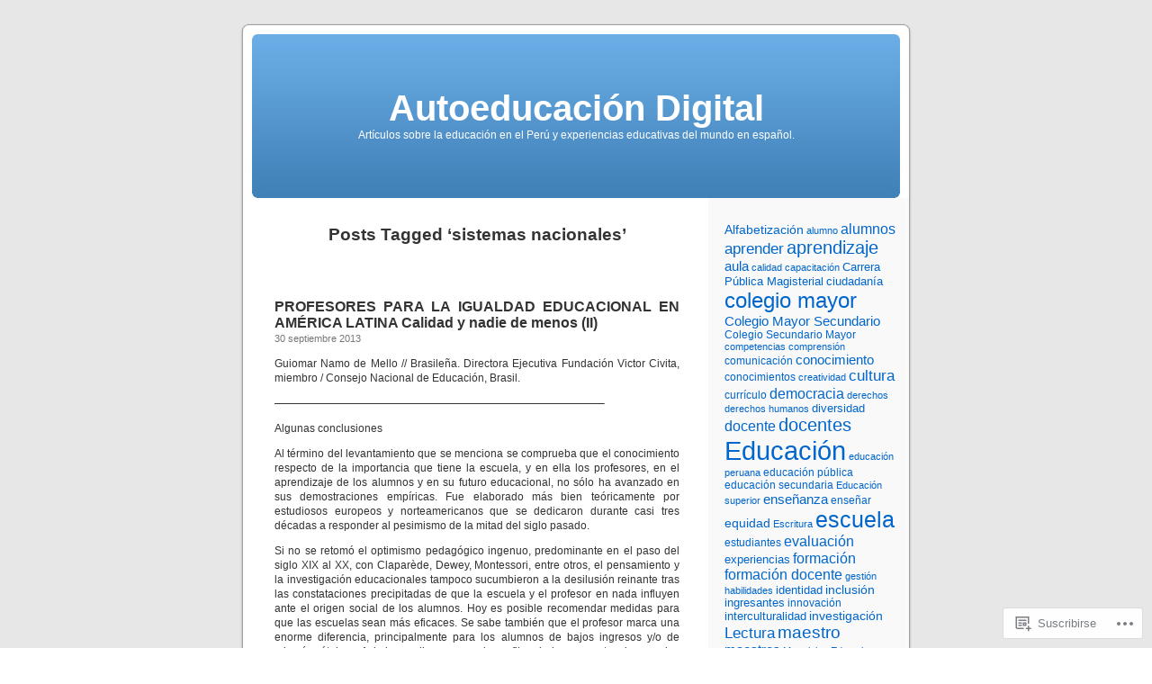

--- FILE ---
content_type: text/html; charset=UTF-8
request_url: https://saravia.wordpress.com/tag/sistemas-nacionales/
body_size: 21286
content:
<!DOCTYPE html PUBLIC "-//W3C//DTD XHTML 1.0 Transitional//EN" "http://www.w3.org/TR/xhtml1/DTD/xhtml1-transitional.dtd">
<html xmlns="http://www.w3.org/1999/xhtml" lang="es">

<head profile="http://gmpg.org/xfn/11">
<meta http-equiv="Content-Type" content="text/html; charset=UTF-8" />
<title>sistemas nacionales | Autoeducación Digital</title>
<link rel="pingback" href="https://saravia.wordpress.com/xmlrpc.php" />
<meta name='robots' content='max-image-preview:large' />
<link rel='dns-prefetch' href='//s0.wp.com' />
<link rel="alternate" type="application/rss+xml" title="Autoeducación Digital &raquo; Feed" href="https://saravia.wordpress.com/feed/" />
<link rel="alternate" type="application/rss+xml" title="Autoeducación Digital &raquo; Feed de los comentarios" href="https://saravia.wordpress.com/comments/feed/" />
<link rel="alternate" type="application/rss+xml" title="Autoeducación Digital &raquo; Etiqueta sistemas nacionales del feed" href="https://saravia.wordpress.com/tag/sistemas-nacionales/feed/" />
	<script type="text/javascript">
		/* <![CDATA[ */
		function addLoadEvent(func) {
			var oldonload = window.onload;
			if (typeof window.onload != 'function') {
				window.onload = func;
			} else {
				window.onload = function () {
					oldonload();
					func();
				}
			}
		}
		/* ]]> */
	</script>
	<style id='wp-emoji-styles-inline-css'>

	img.wp-smiley, img.emoji {
		display: inline !important;
		border: none !important;
		box-shadow: none !important;
		height: 1em !important;
		width: 1em !important;
		margin: 0 0.07em !important;
		vertical-align: -0.1em !important;
		background: none !important;
		padding: 0 !important;
	}
/*# sourceURL=wp-emoji-styles-inline-css */
</style>
<link crossorigin='anonymous' rel='stylesheet' id='all-css-2-1' href='/wp-content/plugins/gutenberg-core/v22.2.0/build/styles/block-library/style.css?m=1764855221i&cssminify=yes' type='text/css' media='all' />
<style id='wp-block-library-inline-css'>
.has-text-align-justify {
	text-align:justify;
}
.has-text-align-justify{text-align:justify;}

/*# sourceURL=wp-block-library-inline-css */
</style><style id='global-styles-inline-css'>
:root{--wp--preset--aspect-ratio--square: 1;--wp--preset--aspect-ratio--4-3: 4/3;--wp--preset--aspect-ratio--3-4: 3/4;--wp--preset--aspect-ratio--3-2: 3/2;--wp--preset--aspect-ratio--2-3: 2/3;--wp--preset--aspect-ratio--16-9: 16/9;--wp--preset--aspect-ratio--9-16: 9/16;--wp--preset--color--black: #000000;--wp--preset--color--cyan-bluish-gray: #abb8c3;--wp--preset--color--white: #ffffff;--wp--preset--color--pale-pink: #f78da7;--wp--preset--color--vivid-red: #cf2e2e;--wp--preset--color--luminous-vivid-orange: #ff6900;--wp--preset--color--luminous-vivid-amber: #fcb900;--wp--preset--color--light-green-cyan: #7bdcb5;--wp--preset--color--vivid-green-cyan: #00d084;--wp--preset--color--pale-cyan-blue: #8ed1fc;--wp--preset--color--vivid-cyan-blue: #0693e3;--wp--preset--color--vivid-purple: #9b51e0;--wp--preset--gradient--vivid-cyan-blue-to-vivid-purple: linear-gradient(135deg,rgb(6,147,227) 0%,rgb(155,81,224) 100%);--wp--preset--gradient--light-green-cyan-to-vivid-green-cyan: linear-gradient(135deg,rgb(122,220,180) 0%,rgb(0,208,130) 100%);--wp--preset--gradient--luminous-vivid-amber-to-luminous-vivid-orange: linear-gradient(135deg,rgb(252,185,0) 0%,rgb(255,105,0) 100%);--wp--preset--gradient--luminous-vivid-orange-to-vivid-red: linear-gradient(135deg,rgb(255,105,0) 0%,rgb(207,46,46) 100%);--wp--preset--gradient--very-light-gray-to-cyan-bluish-gray: linear-gradient(135deg,rgb(238,238,238) 0%,rgb(169,184,195) 100%);--wp--preset--gradient--cool-to-warm-spectrum: linear-gradient(135deg,rgb(74,234,220) 0%,rgb(151,120,209) 20%,rgb(207,42,186) 40%,rgb(238,44,130) 60%,rgb(251,105,98) 80%,rgb(254,248,76) 100%);--wp--preset--gradient--blush-light-purple: linear-gradient(135deg,rgb(255,206,236) 0%,rgb(152,150,240) 100%);--wp--preset--gradient--blush-bordeaux: linear-gradient(135deg,rgb(254,205,165) 0%,rgb(254,45,45) 50%,rgb(107,0,62) 100%);--wp--preset--gradient--luminous-dusk: linear-gradient(135deg,rgb(255,203,112) 0%,rgb(199,81,192) 50%,rgb(65,88,208) 100%);--wp--preset--gradient--pale-ocean: linear-gradient(135deg,rgb(255,245,203) 0%,rgb(182,227,212) 50%,rgb(51,167,181) 100%);--wp--preset--gradient--electric-grass: linear-gradient(135deg,rgb(202,248,128) 0%,rgb(113,206,126) 100%);--wp--preset--gradient--midnight: linear-gradient(135deg,rgb(2,3,129) 0%,rgb(40,116,252) 100%);--wp--preset--font-size--small: 13px;--wp--preset--font-size--medium: 20px;--wp--preset--font-size--large: 36px;--wp--preset--font-size--x-large: 42px;--wp--preset--font-family--albert-sans: 'Albert Sans', sans-serif;--wp--preset--font-family--alegreya: Alegreya, serif;--wp--preset--font-family--arvo: Arvo, serif;--wp--preset--font-family--bodoni-moda: 'Bodoni Moda', serif;--wp--preset--font-family--bricolage-grotesque: 'Bricolage Grotesque', sans-serif;--wp--preset--font-family--cabin: Cabin, sans-serif;--wp--preset--font-family--chivo: Chivo, sans-serif;--wp--preset--font-family--commissioner: Commissioner, sans-serif;--wp--preset--font-family--cormorant: Cormorant, serif;--wp--preset--font-family--courier-prime: 'Courier Prime', monospace;--wp--preset--font-family--crimson-pro: 'Crimson Pro', serif;--wp--preset--font-family--dm-mono: 'DM Mono', monospace;--wp--preset--font-family--dm-sans: 'DM Sans', sans-serif;--wp--preset--font-family--dm-serif-display: 'DM Serif Display', serif;--wp--preset--font-family--domine: Domine, serif;--wp--preset--font-family--eb-garamond: 'EB Garamond', serif;--wp--preset--font-family--epilogue: Epilogue, sans-serif;--wp--preset--font-family--fahkwang: Fahkwang, sans-serif;--wp--preset--font-family--figtree: Figtree, sans-serif;--wp--preset--font-family--fira-sans: 'Fira Sans', sans-serif;--wp--preset--font-family--fjalla-one: 'Fjalla One', sans-serif;--wp--preset--font-family--fraunces: Fraunces, serif;--wp--preset--font-family--gabarito: Gabarito, system-ui;--wp--preset--font-family--ibm-plex-mono: 'IBM Plex Mono', monospace;--wp--preset--font-family--ibm-plex-sans: 'IBM Plex Sans', sans-serif;--wp--preset--font-family--ibarra-real-nova: 'Ibarra Real Nova', serif;--wp--preset--font-family--instrument-serif: 'Instrument Serif', serif;--wp--preset--font-family--inter: Inter, sans-serif;--wp--preset--font-family--josefin-sans: 'Josefin Sans', sans-serif;--wp--preset--font-family--jost: Jost, sans-serif;--wp--preset--font-family--libre-baskerville: 'Libre Baskerville', serif;--wp--preset--font-family--libre-franklin: 'Libre Franklin', sans-serif;--wp--preset--font-family--literata: Literata, serif;--wp--preset--font-family--lora: Lora, serif;--wp--preset--font-family--merriweather: Merriweather, serif;--wp--preset--font-family--montserrat: Montserrat, sans-serif;--wp--preset--font-family--newsreader: Newsreader, serif;--wp--preset--font-family--noto-sans-mono: 'Noto Sans Mono', sans-serif;--wp--preset--font-family--nunito: Nunito, sans-serif;--wp--preset--font-family--open-sans: 'Open Sans', sans-serif;--wp--preset--font-family--overpass: Overpass, sans-serif;--wp--preset--font-family--pt-serif: 'PT Serif', serif;--wp--preset--font-family--petrona: Petrona, serif;--wp--preset--font-family--piazzolla: Piazzolla, serif;--wp--preset--font-family--playfair-display: 'Playfair Display', serif;--wp--preset--font-family--plus-jakarta-sans: 'Plus Jakarta Sans', sans-serif;--wp--preset--font-family--poppins: Poppins, sans-serif;--wp--preset--font-family--raleway: Raleway, sans-serif;--wp--preset--font-family--roboto: Roboto, sans-serif;--wp--preset--font-family--roboto-slab: 'Roboto Slab', serif;--wp--preset--font-family--rubik: Rubik, sans-serif;--wp--preset--font-family--rufina: Rufina, serif;--wp--preset--font-family--sora: Sora, sans-serif;--wp--preset--font-family--source-sans-3: 'Source Sans 3', sans-serif;--wp--preset--font-family--source-serif-4: 'Source Serif 4', serif;--wp--preset--font-family--space-mono: 'Space Mono', monospace;--wp--preset--font-family--syne: Syne, sans-serif;--wp--preset--font-family--texturina: Texturina, serif;--wp--preset--font-family--urbanist: Urbanist, sans-serif;--wp--preset--font-family--work-sans: 'Work Sans', sans-serif;--wp--preset--spacing--20: 0.44rem;--wp--preset--spacing--30: 0.67rem;--wp--preset--spacing--40: 1rem;--wp--preset--spacing--50: 1.5rem;--wp--preset--spacing--60: 2.25rem;--wp--preset--spacing--70: 3.38rem;--wp--preset--spacing--80: 5.06rem;--wp--preset--shadow--natural: 6px 6px 9px rgba(0, 0, 0, 0.2);--wp--preset--shadow--deep: 12px 12px 50px rgba(0, 0, 0, 0.4);--wp--preset--shadow--sharp: 6px 6px 0px rgba(0, 0, 0, 0.2);--wp--preset--shadow--outlined: 6px 6px 0px -3px rgb(255, 255, 255), 6px 6px rgb(0, 0, 0);--wp--preset--shadow--crisp: 6px 6px 0px rgb(0, 0, 0);}:where(.is-layout-flex){gap: 0.5em;}:where(.is-layout-grid){gap: 0.5em;}body .is-layout-flex{display: flex;}.is-layout-flex{flex-wrap: wrap;align-items: center;}.is-layout-flex > :is(*, div){margin: 0;}body .is-layout-grid{display: grid;}.is-layout-grid > :is(*, div){margin: 0;}:where(.wp-block-columns.is-layout-flex){gap: 2em;}:where(.wp-block-columns.is-layout-grid){gap: 2em;}:where(.wp-block-post-template.is-layout-flex){gap: 1.25em;}:where(.wp-block-post-template.is-layout-grid){gap: 1.25em;}.has-black-color{color: var(--wp--preset--color--black) !important;}.has-cyan-bluish-gray-color{color: var(--wp--preset--color--cyan-bluish-gray) !important;}.has-white-color{color: var(--wp--preset--color--white) !important;}.has-pale-pink-color{color: var(--wp--preset--color--pale-pink) !important;}.has-vivid-red-color{color: var(--wp--preset--color--vivid-red) !important;}.has-luminous-vivid-orange-color{color: var(--wp--preset--color--luminous-vivid-orange) !important;}.has-luminous-vivid-amber-color{color: var(--wp--preset--color--luminous-vivid-amber) !important;}.has-light-green-cyan-color{color: var(--wp--preset--color--light-green-cyan) !important;}.has-vivid-green-cyan-color{color: var(--wp--preset--color--vivid-green-cyan) !important;}.has-pale-cyan-blue-color{color: var(--wp--preset--color--pale-cyan-blue) !important;}.has-vivid-cyan-blue-color{color: var(--wp--preset--color--vivid-cyan-blue) !important;}.has-vivid-purple-color{color: var(--wp--preset--color--vivid-purple) !important;}.has-black-background-color{background-color: var(--wp--preset--color--black) !important;}.has-cyan-bluish-gray-background-color{background-color: var(--wp--preset--color--cyan-bluish-gray) !important;}.has-white-background-color{background-color: var(--wp--preset--color--white) !important;}.has-pale-pink-background-color{background-color: var(--wp--preset--color--pale-pink) !important;}.has-vivid-red-background-color{background-color: var(--wp--preset--color--vivid-red) !important;}.has-luminous-vivid-orange-background-color{background-color: var(--wp--preset--color--luminous-vivid-orange) !important;}.has-luminous-vivid-amber-background-color{background-color: var(--wp--preset--color--luminous-vivid-amber) !important;}.has-light-green-cyan-background-color{background-color: var(--wp--preset--color--light-green-cyan) !important;}.has-vivid-green-cyan-background-color{background-color: var(--wp--preset--color--vivid-green-cyan) !important;}.has-pale-cyan-blue-background-color{background-color: var(--wp--preset--color--pale-cyan-blue) !important;}.has-vivid-cyan-blue-background-color{background-color: var(--wp--preset--color--vivid-cyan-blue) !important;}.has-vivid-purple-background-color{background-color: var(--wp--preset--color--vivid-purple) !important;}.has-black-border-color{border-color: var(--wp--preset--color--black) !important;}.has-cyan-bluish-gray-border-color{border-color: var(--wp--preset--color--cyan-bluish-gray) !important;}.has-white-border-color{border-color: var(--wp--preset--color--white) !important;}.has-pale-pink-border-color{border-color: var(--wp--preset--color--pale-pink) !important;}.has-vivid-red-border-color{border-color: var(--wp--preset--color--vivid-red) !important;}.has-luminous-vivid-orange-border-color{border-color: var(--wp--preset--color--luminous-vivid-orange) !important;}.has-luminous-vivid-amber-border-color{border-color: var(--wp--preset--color--luminous-vivid-amber) !important;}.has-light-green-cyan-border-color{border-color: var(--wp--preset--color--light-green-cyan) !important;}.has-vivid-green-cyan-border-color{border-color: var(--wp--preset--color--vivid-green-cyan) !important;}.has-pale-cyan-blue-border-color{border-color: var(--wp--preset--color--pale-cyan-blue) !important;}.has-vivid-cyan-blue-border-color{border-color: var(--wp--preset--color--vivid-cyan-blue) !important;}.has-vivid-purple-border-color{border-color: var(--wp--preset--color--vivid-purple) !important;}.has-vivid-cyan-blue-to-vivid-purple-gradient-background{background: var(--wp--preset--gradient--vivid-cyan-blue-to-vivid-purple) !important;}.has-light-green-cyan-to-vivid-green-cyan-gradient-background{background: var(--wp--preset--gradient--light-green-cyan-to-vivid-green-cyan) !important;}.has-luminous-vivid-amber-to-luminous-vivid-orange-gradient-background{background: var(--wp--preset--gradient--luminous-vivid-amber-to-luminous-vivid-orange) !important;}.has-luminous-vivid-orange-to-vivid-red-gradient-background{background: var(--wp--preset--gradient--luminous-vivid-orange-to-vivid-red) !important;}.has-very-light-gray-to-cyan-bluish-gray-gradient-background{background: var(--wp--preset--gradient--very-light-gray-to-cyan-bluish-gray) !important;}.has-cool-to-warm-spectrum-gradient-background{background: var(--wp--preset--gradient--cool-to-warm-spectrum) !important;}.has-blush-light-purple-gradient-background{background: var(--wp--preset--gradient--blush-light-purple) !important;}.has-blush-bordeaux-gradient-background{background: var(--wp--preset--gradient--blush-bordeaux) !important;}.has-luminous-dusk-gradient-background{background: var(--wp--preset--gradient--luminous-dusk) !important;}.has-pale-ocean-gradient-background{background: var(--wp--preset--gradient--pale-ocean) !important;}.has-electric-grass-gradient-background{background: var(--wp--preset--gradient--electric-grass) !important;}.has-midnight-gradient-background{background: var(--wp--preset--gradient--midnight) !important;}.has-small-font-size{font-size: var(--wp--preset--font-size--small) !important;}.has-medium-font-size{font-size: var(--wp--preset--font-size--medium) !important;}.has-large-font-size{font-size: var(--wp--preset--font-size--large) !important;}.has-x-large-font-size{font-size: var(--wp--preset--font-size--x-large) !important;}.has-albert-sans-font-family{font-family: var(--wp--preset--font-family--albert-sans) !important;}.has-alegreya-font-family{font-family: var(--wp--preset--font-family--alegreya) !important;}.has-arvo-font-family{font-family: var(--wp--preset--font-family--arvo) !important;}.has-bodoni-moda-font-family{font-family: var(--wp--preset--font-family--bodoni-moda) !important;}.has-bricolage-grotesque-font-family{font-family: var(--wp--preset--font-family--bricolage-grotesque) !important;}.has-cabin-font-family{font-family: var(--wp--preset--font-family--cabin) !important;}.has-chivo-font-family{font-family: var(--wp--preset--font-family--chivo) !important;}.has-commissioner-font-family{font-family: var(--wp--preset--font-family--commissioner) !important;}.has-cormorant-font-family{font-family: var(--wp--preset--font-family--cormorant) !important;}.has-courier-prime-font-family{font-family: var(--wp--preset--font-family--courier-prime) !important;}.has-crimson-pro-font-family{font-family: var(--wp--preset--font-family--crimson-pro) !important;}.has-dm-mono-font-family{font-family: var(--wp--preset--font-family--dm-mono) !important;}.has-dm-sans-font-family{font-family: var(--wp--preset--font-family--dm-sans) !important;}.has-dm-serif-display-font-family{font-family: var(--wp--preset--font-family--dm-serif-display) !important;}.has-domine-font-family{font-family: var(--wp--preset--font-family--domine) !important;}.has-eb-garamond-font-family{font-family: var(--wp--preset--font-family--eb-garamond) !important;}.has-epilogue-font-family{font-family: var(--wp--preset--font-family--epilogue) !important;}.has-fahkwang-font-family{font-family: var(--wp--preset--font-family--fahkwang) !important;}.has-figtree-font-family{font-family: var(--wp--preset--font-family--figtree) !important;}.has-fira-sans-font-family{font-family: var(--wp--preset--font-family--fira-sans) !important;}.has-fjalla-one-font-family{font-family: var(--wp--preset--font-family--fjalla-one) !important;}.has-fraunces-font-family{font-family: var(--wp--preset--font-family--fraunces) !important;}.has-gabarito-font-family{font-family: var(--wp--preset--font-family--gabarito) !important;}.has-ibm-plex-mono-font-family{font-family: var(--wp--preset--font-family--ibm-plex-mono) !important;}.has-ibm-plex-sans-font-family{font-family: var(--wp--preset--font-family--ibm-plex-sans) !important;}.has-ibarra-real-nova-font-family{font-family: var(--wp--preset--font-family--ibarra-real-nova) !important;}.has-instrument-serif-font-family{font-family: var(--wp--preset--font-family--instrument-serif) !important;}.has-inter-font-family{font-family: var(--wp--preset--font-family--inter) !important;}.has-josefin-sans-font-family{font-family: var(--wp--preset--font-family--josefin-sans) !important;}.has-jost-font-family{font-family: var(--wp--preset--font-family--jost) !important;}.has-libre-baskerville-font-family{font-family: var(--wp--preset--font-family--libre-baskerville) !important;}.has-libre-franklin-font-family{font-family: var(--wp--preset--font-family--libre-franklin) !important;}.has-literata-font-family{font-family: var(--wp--preset--font-family--literata) !important;}.has-lora-font-family{font-family: var(--wp--preset--font-family--lora) !important;}.has-merriweather-font-family{font-family: var(--wp--preset--font-family--merriweather) !important;}.has-montserrat-font-family{font-family: var(--wp--preset--font-family--montserrat) !important;}.has-newsreader-font-family{font-family: var(--wp--preset--font-family--newsreader) !important;}.has-noto-sans-mono-font-family{font-family: var(--wp--preset--font-family--noto-sans-mono) !important;}.has-nunito-font-family{font-family: var(--wp--preset--font-family--nunito) !important;}.has-open-sans-font-family{font-family: var(--wp--preset--font-family--open-sans) !important;}.has-overpass-font-family{font-family: var(--wp--preset--font-family--overpass) !important;}.has-pt-serif-font-family{font-family: var(--wp--preset--font-family--pt-serif) !important;}.has-petrona-font-family{font-family: var(--wp--preset--font-family--petrona) !important;}.has-piazzolla-font-family{font-family: var(--wp--preset--font-family--piazzolla) !important;}.has-playfair-display-font-family{font-family: var(--wp--preset--font-family--playfair-display) !important;}.has-plus-jakarta-sans-font-family{font-family: var(--wp--preset--font-family--plus-jakarta-sans) !important;}.has-poppins-font-family{font-family: var(--wp--preset--font-family--poppins) !important;}.has-raleway-font-family{font-family: var(--wp--preset--font-family--raleway) !important;}.has-roboto-font-family{font-family: var(--wp--preset--font-family--roboto) !important;}.has-roboto-slab-font-family{font-family: var(--wp--preset--font-family--roboto-slab) !important;}.has-rubik-font-family{font-family: var(--wp--preset--font-family--rubik) !important;}.has-rufina-font-family{font-family: var(--wp--preset--font-family--rufina) !important;}.has-sora-font-family{font-family: var(--wp--preset--font-family--sora) !important;}.has-source-sans-3-font-family{font-family: var(--wp--preset--font-family--source-sans-3) !important;}.has-source-serif-4-font-family{font-family: var(--wp--preset--font-family--source-serif-4) !important;}.has-space-mono-font-family{font-family: var(--wp--preset--font-family--space-mono) !important;}.has-syne-font-family{font-family: var(--wp--preset--font-family--syne) !important;}.has-texturina-font-family{font-family: var(--wp--preset--font-family--texturina) !important;}.has-urbanist-font-family{font-family: var(--wp--preset--font-family--urbanist) !important;}.has-work-sans-font-family{font-family: var(--wp--preset--font-family--work-sans) !important;}
/*# sourceURL=global-styles-inline-css */
</style>

<style id='classic-theme-styles-inline-css'>
/*! This file is auto-generated */
.wp-block-button__link{color:#fff;background-color:#32373c;border-radius:9999px;box-shadow:none;text-decoration:none;padding:calc(.667em + 2px) calc(1.333em + 2px);font-size:1.125em}.wp-block-file__button{background:#32373c;color:#fff;text-decoration:none}
/*# sourceURL=/wp-includes/css/classic-themes.min.css */
</style>
<link crossorigin='anonymous' rel='stylesheet' id='all-css-4-1' href='/_static/??-eJx9jtsKwjAQRH/IzZK2eHkQv6VJF43Ntks2afHvjQhVEHyZh+GcYXAV8POUacoosVzDpOhnF2c/KjbGHo0FDSyRINFiOhyC5o0AzY9Ixqvu8GuIC3y2EtWepc8vgmkIPUXiiv3TVqkOOCeJVKEmh8KQb1XUH+9doxSHY3Ep+BG3Xxc+20Nn96e2bZv7EwPwVzo=&cssminify=yes' type='text/css' media='all' />
<link crossorigin='anonymous' rel='stylesheet' id='all-css-6-1' href='/_static/??-eJzTLy/QTc7PK0nNK9HPLdUtyClNz8wr1i9KTcrJTwcy0/WTi5G5ekCujj52Temp+bo5+cmJJZn5eSgc3bScxMwikFb7XFtDE1NLExMLc0OTLACohS2q&cssminify=yes' type='text/css' media='all' />
<link crossorigin='anonymous' rel='stylesheet' id='print-css-7-1' href='/wp-content/mu-plugins/global-print/global-print.css?m=1465851035i&cssminify=yes' type='text/css' media='print' />
<style id='jetpack-global-styles-frontend-style-inline-css'>
:root { --font-headings: unset; --font-base: unset; --font-headings-default: -apple-system,BlinkMacSystemFont,"Segoe UI",Roboto,Oxygen-Sans,Ubuntu,Cantarell,"Helvetica Neue",sans-serif; --font-base-default: -apple-system,BlinkMacSystemFont,"Segoe UI",Roboto,Oxygen-Sans,Ubuntu,Cantarell,"Helvetica Neue",sans-serif;}
/*# sourceURL=jetpack-global-styles-frontend-style-inline-css */
</style>
<link crossorigin='anonymous' rel='stylesheet' id='all-css-10-1' href='/wp-content/themes/h4/global.css?m=1420737423i&cssminify=yes' type='text/css' media='all' />
<script type="text/javascript" id="wpcom-actionbar-placeholder-js-extra">
/* <![CDATA[ */
var actionbardata = {"siteID":"6073624","postID":"0","siteURL":"https://saravia.wordpress.com","xhrURL":"https://saravia.wordpress.com/wp-admin/admin-ajax.php","nonce":"2b4b87fe72","isLoggedIn":"","statusMessage":"","subsEmailDefault":"instantly","proxyScriptUrl":"https://s0.wp.com/wp-content/js/wpcom-proxy-request.js?m=1513050504i&amp;ver=20211021","i18n":{"followedText":"Las nuevas entradas de este sitio aparecer\u00e1n ahora en tu \u003Ca href=\"https://wordpress.com/reader\"\u003ELector\u003C/a\u003E","foldBar":"Contraer esta barra","unfoldBar":"Expandir esta barra","shortLinkCopied":"El enlace corto se ha copiado al portapapeles."}};
//# sourceURL=wpcom-actionbar-placeholder-js-extra
/* ]]> */
</script>
<script type="text/javascript" id="jetpack-mu-wpcom-settings-js-before">
/* <![CDATA[ */
var JETPACK_MU_WPCOM_SETTINGS = {"assetsUrl":"https://s0.wp.com/wp-content/mu-plugins/jetpack-mu-wpcom-plugin/sun/jetpack_vendor/automattic/jetpack-mu-wpcom/src/build/"};
//# sourceURL=jetpack-mu-wpcom-settings-js-before
/* ]]> */
</script>
<script crossorigin='anonymous' type='text/javascript'  src='/wp-content/js/rlt-proxy.js?m=1720530689i'></script>
<script type="text/javascript" id="rlt-proxy-js-after">
/* <![CDATA[ */
	rltInitialize( {"token":null,"iframeOrigins":["https:\/\/widgets.wp.com"]} );
//# sourceURL=rlt-proxy-js-after
/* ]]> */
</script>
<link rel="EditURI" type="application/rsd+xml" title="RSD" href="https://saravia.wordpress.com/xmlrpc.php?rsd" />
<meta name="generator" content="WordPress.com" />

<!-- Jetpack Open Graph Tags -->
<meta property="og:type" content="website" />
<meta property="og:title" content="sistemas nacionales &#8211; Autoeducación Digital" />
<meta property="og:url" content="https://saravia.wordpress.com/tag/sistemas-nacionales/" />
<meta property="og:site_name" content="Autoeducación Digital" />
<meta property="og:image" content="https://s0.wp.com/i/blank.jpg?m=1383295312i" />
<meta property="og:image:width" content="200" />
<meta property="og:image:height" content="200" />
<meta property="og:image:alt" content="" />
<meta property="og:locale" content="es_ES" />
<meta property="fb:app_id" content="249643311490" />

<!-- End Jetpack Open Graph Tags -->
<link rel="shortcut icon" type="image/x-icon" href="https://s0.wp.com/i/favicon.ico?m=1713425267i" sizes="16x16 24x24 32x32 48x48" />
<link rel="icon" type="image/x-icon" href="https://s0.wp.com/i/favicon.ico?m=1713425267i" sizes="16x16 24x24 32x32 48x48" />
<link rel="apple-touch-icon" href="https://s0.wp.com/i/webclip.png?m=1713868326i" />
<link rel='openid.server' href='https://saravia.wordpress.com/?openidserver=1' />
<link rel='openid.delegate' href='https://saravia.wordpress.com/' />
<link rel="search" type="application/opensearchdescription+xml" href="https://saravia.wordpress.com/osd.xml" title="Autoeducación Digital" />
<link rel="search" type="application/opensearchdescription+xml" href="https://s1.wp.com/opensearch.xml" title="WordPress.com" />
<style type='text/css'><!--
body { background: url("https://s0.wp.com/wp-content/themes/pub/kubrick/images/kubrickbgcolor.gif?m=1273203575i"); }
#page { background: url("https://s0.wp.com/wp-content/themes/pub/kubrick/images/kubrickbg.gif?m=1273203575i") repeat-y top; border: none; }
#header { background: url("https://s0.wp.com/wp-content/themes/pub/kubrick/images/kubrickheader.gif?m=1273203575i") no-repeat bottom center; }
#footer { background: url("https://s0.wp.com/wp-content/themes/pub/kubrick/images/kubrickfooter.gif?m=1273203575i") no-repeat bottom; border: none;}
#header { margin: 0 !important; margin: 0 0 0 1px; padding: 1px; height: 198px; width: 758px; }
#headerimg { margin: 7px 9px 0; height: 192px; width: 740px; }
#headerimg h1 a, #headerimg h1 a:visited, #headerimg .description { color: ; }
#headerimg h1 a, #headerimg .description { display:  }

	--></style><meta name="description" content="Entradas sobre sistemas nacionales escritas por saravia" />
</head>
<body class="archive tag tag-sistemas-nacionales tag-195691020 wp-theme-pubkubrick customizer-styles-applied jetpack-reblog-enabled">
<div id="page">

<div id="header">
	<div id="headerimg" onclick=" location.href='https://saravia.wordpress.com';" style="cursor: pointer;">
		<h1><a href="https://saravia.wordpress.com/">Autoeducación Digital</a></h1>
		<div class="description">Artículos sobre la educación en el Perú y experiencias educativas del mundo en español.</div>
	</div>
</div>
<hr />

	<div id="content" class="narrowcolumn">

		
 	   	  		<h2 class="pagetitle">Posts Tagged &#8216;sistemas nacionales&#8217;</h2>
 	  

		<div class="navigation">
			<div class="alignleft"></div>
			<div class="alignright"></div>
		</div>

				<div class="post-975 post type-post status-publish format-standard hentry category-uncategorized tag-aprendizaje tag-cultura-de-evaluacion tag-desempeno-docente tag-educacion tag-educacion-continua tag-escuela tag-estandares tag-formacion-inicial tag-gestion-tecnica tag-limitaciones tag-metodologia tag-pedagogia tag-politica-educativa tag-profesores tag-sistemas-nacionales">
				<h3 id="post-975"><a href="https://saravia.wordpress.com/2013/09/30/profesores-para-la-igualdad-educacional-en-america-latina-calidad-y-nadie-de-menos-ii/" rel="bookmark">PROFESORES PARA LA IGUALDAD EDUCACIONAL EN AMÉRICA LATINA Calidad y nadie de menos&nbsp;(II)</a></h3>
				<small>30 septiembre 2013</small>

				<div class="entry">
					<p>Guiomar Namo de Mello // Brasileña. Directora Ejecutiva Fundación Victor Civita, miembro / Consejo Nacional de Educación, Brasil.</p>
<p>&#8212;&#8212;&#8212;&#8212;&#8212;&#8212;&#8212;&#8212;&#8212;&#8212;&#8212;&#8212;&#8212;&#8212;&#8212;&#8212;&#8212;&#8212;&#8212;&#8212;&#8212;&#8212;&#8212;&#8212;&#8212;&#8212;&#8212;&#8212;&#8212;&#8212;&#8211;</p>
<p>Algunas conclusiones</p>
<p>Al término del levantamiento que se menciona se comprueba que el conocimiento respecto de la importancia que tiene la escuela, y en ella los profesores, en el aprendizaje de los alumnos y en su futuro educacional, no sólo ha avanzado en sus demostraciones empíricas. Fue elaborado más bien teóricamente por estudiosos europeos y norteamericanos que se dedicaron durante casi tres décadas a responder al pesimismo de la mitad del siglo pasado.</p>
<p>Si no se retomó el optimismo pedagógico ingenuo, predominante en el paso del siglo XIX al XX, con Claparède, Dewey, Montessori, entre otros, el pensamiento y la investigación educacionales tampoco sucumbieron a la desilusión reinante tras las constataciones precipitadas de que la escuela y el profesor en nada influyen ante el origen social de los alumnos. Hoy es posible recomendar medidas para que las escuelas sean más eficaces. Se sabe también que el profesor marca una enorme diferencia, principalmente para los alumnos de bajos ingresos y/o de minorías étnicas. Asimismo, disponemos de perfiles de las competencias que los profesores eficaces tienen o necesitan desarrollar. Es un avance considerable. </p>
<p>A pesar de que la mayoría de los estudios mencionados no haya sido realizada en países de Latinoamérica, es innegable que las conclusiones están en general bien sintonizadas con el pensamiento de la región, deudor de la tradición pedagógica piagetiana y del rigor empírico de la escuela norteamericana de investigación. En suma, hay suficiente conocimiento disponible para la toma de decisiones y para poner en marcha políticas relativas a los profesores en los países latinoamericanos.</p>
<p>HACIA DÓNDE tenemos que llegar</p>
<p>Si el conocimiento sobre la importancia de la escuela y del profesor es válido y  el desafío es eliminar o atenuar la desigualdad educacional, se trata de indagar qué es necesario para que los países latinoamericanos pongan en marcha políticas y formas de gestión institucional de los recursos docentes que canalicen los mejores profesores hacia las escuelas y alumnos en situación de riesgo.</p>
<p>Una decisión política y gestión técnica</p>
<p>Las decisiones relativas a la profesión de profesor casi siempre implican conflictos. Ello no es una fatalidad latinoamericana; ocurre en Estados Unidos y en varios otros países. Las decisiones por tomar en esta materia presentan una “fuerte carga política  e ideológica, fuertes impactos financieros, poco consenso técnico y siempre provocan sensaciones de amenaza”  </p>
<p>.Lo más importantes es crear una cultura de evaluación del desempeño docente</p>
<p>La historia reciente de determinados países de la región muestra que difícilmente habrá una iniciativa, por más cuidadosa que sea, relativa a la formación, carrera, reclutamiento y contratación de profesores, que no provoque temor, inseguridad, desconfianza, malentendidos y resistencia de por lo menos un grupo o sector de la educación.</p>
<p>Esa es la magnitud del problema. Para enfrentarlo es necesario un motivo que valga la pena. Con certeza, la superación de las desigualdades educacionales es uno de ellos. ¿Este propósito será suficiente para movilizar a la clase política, formadores de opinión, tomadores de decisiones y a los propios profesores? Esta es una pregunta que sólo el análisis de las fuerzas presentes en cada país puede responder. Independientemente de la respuesta, lo que se puede afirmar es que sin la decisión política no va a funcionar ninguna otra condición.</p>
<p>Como estímulo es interesante conocer algunas iniciativas que están en marcha en Estados Unidos, como la National Partnership for Teaching in At-Risk Schools, cuyo president es el gobernador del estado de Virginia. Lanzada en febrero de 2005  15, con el propósito y la misión de:</p>
<p>“&#8230; enfrentar y empezar a solucionar el problema de la inadecuación de los equipos docentes de escuelas en situación de riesgo, mediante la clara identificación de los problemas y prescripción de las soluciones correspondientes; mediante el examen cuidadoso y sistematización de la investigación existente; y mediante el desarrollo de soluciones de políticas, recursos y estrategias. La National Partnership servirá como el recurso por excelencia de la nación para el fortalecimiento de la calidad de la enseñanza en las escuelas en situación de riesgo”  .</p>
<p>En los últimos años han surgido también organizaciones no gubernamentales dedicadas al reclutamiento y capacitación de profesores específicamente para enseñar en escuelas y sectores de riesgo. Una de ellas afirma estar</p>
<p>“&#8230; construyendo el movimiento para eliminar la desigualdad educacional en este país. Desde 1990, más de 12.000 individuos excepcionalmente dotados se unieron a Teach of America y asumieron el compromiso de enseñar durante dos años en comunidades rurales y urbanas de bajos ingresos. A partir de esa experiencia muchos de ellos se transformaron en los líderes del esfuerzo para ampliar la oportunidad de educación de calidad para todos los niños”  17.</p>
<p>Estándares y sistemas nacionales de medidas de aprendizaje</p>
<p>A pesar de sus limitaciones, la objetividad de dichas medidas es la única base defendible para informar y negociar con profesores, directores, padres y grupos de interés de la sociedad. Y principalmente es la base de datos indispensable para llevar a cabo la evaluación del trabajo docente. </p>
<p>Metodologías para verificar el valor agregado que el efecto profesor produce en el aprendizaje del alumno, ajustes según las condiciones familiares y socioculturales de los alumnos y uso de largas series históricas de medidas son elementos esenciales para el entendimiento y el consenso en torno a la eficacia del profesor .</p>
<p>Revisión del sistema de formación inicial</p>
<p>En la mayoría de los países latinoamericanos, la formación de profesores se sitúa en la enseñanza de nivel superior. Es fundamental tener claridad respecto del papel del Estado en esta materia. Sin dicha claridad será difícil alinear la política de gestión de los recursos docentes con la política de superación de la desigualdad educacional. En gran parte de los contextos nacionales, los profesores se preparan en la enseñanza superior pública o privada y son absorbidos por el sistema de educación escolar básica, mantenido por el estado nacional, provincial o local. Le corresponde al Estado, por lo tanto, un rol regulador no impositivo. </p>
<p>Es necesario que existan directrices que orienten la organización curricular e institucional de los cursos de formación de nivel superior. Los contenidos y metodologías de dichos cursos tendrán que incorporar las necesidades específicas de formación para enseñar en sectores de pobreza y en escuelas<br />
de riesgo. En realidad, uno de los objetivos sería el de formar un profesor resiliente . El perfil trazado en los estudios mencionados en este artículo puede ser un punto de partida para el establecimiento de directrices nacionales  .Éstas, a su vez, deben mantener la coherencia con los estándares de evaluación del aprendizaje de los alumnos de la enseñanza básica.</p>
<p>Le corresponde al Estado y a los responsables de las políticas educacionales la responsabilidad de intervenir en:</p>
<p>a) las grandes metas de la educación, como es el caso de la superación de las desigualdades educacionales;<br />
b) la observancia de directrices nacionales para la formación de profesores, y<br />
c) la organización de cursos en las instituciones de formación superior.</p>
<p>Dichas directrices pueden provenir de entidades colegiadas u otras instancias de acreditación y certificación en las cuales estén representados los diversos segmentos interesados. Tales instancias pueden funcionar para acreditar cursos y certificar competencias. Todo ello estrechamente vinculado a los estándares de aprendizaje para los alumnos de la enseñanza básica.</p>
<p>En varios países europeos y en Norteamérica ya operan modelos de ese tipo. En el continente latinoamericano ya existe también cierta modalidad, por lo menos, de acreditación de cursos. Ciertamente, en países federativos como es el caso de Brasil, Argentina y México, el proceso demanda espacios para establecer consensos y acuerdos sobre políticas. En general, la acreditación tiene un valor nacional, pero los cargos y funciones docentes son administrados por las instancias provinciales o locales.</p>
<p>Sería de gran interés para la toma de decisiones de políticas y de formas de gestión de los recursos docentes un análisis del funcionamiento de aquellos mecanismos en distintos contextos nacionales, especialmente en Latinoamérica.</p>
<p>Para terminar este punto vale la pena hacer un llamado de alerta sobre el  riesgo de que la acreditación y la certificación de competencias docentes se transformen en rehenes de concepciones pedagógicas conflictivas o de intereses corporativos. La verdad es que debería ser exactamente lo opuesto. La certificación sería un instrumento para reclutar y capacitar a profesionales de alto nivel de otras áreas para enseñar en escuelas de riesgo, tal como la ya mencionada experiencia de Teach for América. </p>
<p>En Estados Unidos, donde la certificación nacional y por estados ya existe hace prácticamente dos décadas, se está replicando en ellas la disputa entre instituciones de educación (facultades de educación o cursos de pedagogía) e instituciones de formación de especialistas (institutos de las distintas ciencias, escuelas de letras y de lingüística)  21.</p>
<p>Esta disputa, antigua conocida de los estudiosos de la educación, produce, en el ámbito de la formación del profesor, una dicotomía –reproducida posteriormente en el ámbito laboral– entre el dominio del objeto de conocimiento (contenido) y el dominio del objeto de enseñanza (qué y cómo debe ser enseñado).</p>
<p>Educación continua para el éxito en situaciones de riesgo</p>
<p>Cada vez más entendida como un  proceso continuo, que se da de preferencia en el “piso de la sala de clases”, por medio de la observación, monitoreo, pautas, apoyo y asesoría técnica, la educación continua es el núcleo noble de la gestión de recursos docentes.</p>
<p>Ya se ha escrito suficiente literatura sobre la educación continua. En el ámbito de los estudios de eficacia de la escuela, como ya se ha señalado, la constatación más frecuente es la de que tanto más eficaz es la escuela mientras mayor es el control que tiene del programa de capacitación de su equipo. Si analizamos la educación continua desde la perspectiva de la superación de la desigualdad educacional, cabe recordar que mientras más adverso sea el trabajo del profesor, tanto más él va a necesitar apoyo y asesoría técnica.</p>
<p>Un programa serio de superación de las desigualdades tal vez debiera tener una gestión de profesores específica. En su agenda estaría la experiencia de establecer períodos para que equipos de excelentes profesores actúen en escuelas pobres con muchos problemas de aprendizaje. En la medida en que dichas escuelas se vayan fortaleciendo, los más antiguos capacitarían a sus sustitutos hasta el momento en que sean transferidos a nuevas escuelas problemáticas.</p>
<p>Latinoamérica usa poco la experiencia de sus mejores profesores. Aquellos que sobreviven con gran éxito en situaciones muy difíciles tendrían que ser modelos y “coachers” de sus colegas. Compartir experiencia es una de las mejores formas de educación en el trabajo que existen. </p>
<p>Trabajar con escuelas y alumnos de riesgo no es un trabajo fácil. El equipo escolar está sometido continuamente a presiones y estrés. La educación continua de aquellos profesores debiera prever no sólo los temas técnicos profesionales, sino también los temas personales. Grupos de discusión, socioterapias, reuniones de orientación y otras formas de fortalecimiento de la autoimagen debieran constar entre los recursos de los gestores de recursos docentes para la superación de las desigualdades en la educación. Tal vez una característica indispensable de un profesor de alumnos que están en situaciones de riesgo sea encontrar salidas a situaciones adversas. Es decir, resiliencia. Y ello puede ser aprendido en un programa serio de educación continua  .</p>
<p>Reclutamiento, contratación e incentivos</p>
<p>Superar la desigualdad educacional tiene que ser un imperativo nacional para algunos países latinoamericanos, entre los cuales se sitúa por ejemplo Brasil. Este imperativo debería dirigir las políticas de reclutamiento, contratación e incentivos. El tema es tan sensible a la correlación de fuerzas políticas, que difícilmente las experiencias de otros países pueden ser más útiles que indicaciones generales o inspiraciones remotas.</p>
<p>Considerando esta precaución, vale la pena citar el informe del IIEP de UNESCO/París, sobre la contratación de profesores en tres países: Camboya, India y Nicaragua . El estudio llegó a algunas conclusiones que son sugerentes:</p>
<p>	cuando hay rendición de cuentas y la comunidad local está involucrada en la contratación de profesores, la satisfacción de todos es mayor, se observa la disminución de las faltas de los profesores y de los alumnos, se reduce el ausentismo y mejora el rendimiento académico;<br />
	la existencia de incentivos adecuados para el trabajo docente exitoso crea un clima favorable al desarrollo profesional y ello no depende de que el profesor sea efectivo o contratado  24;<br />
	uno de los incentivos más importantes son las oportunidades de crecer en la carrera profesional y debe ofrecerse también a los profesores contratados.</p>
<p>Conclusiones como éstas refuerzan algunas ideas que ya están siendo puestas en práctica en el ámbito de la reforma educacional de algunos países, entre las cuales: </p>
<p>	el tiempo de servicio es el peor incentivo que se puede usar en cualquier carrera y en la docencia ha sido desastroso;<br />
	cualquier política que pretenda asignar recursos financieros y humanos a las escuelas de riesgo, además de un proceso transparente de evaluación del profesor, debe tener poder para contratar y administrar incentivos, incluso salariales, que faciliten una rendición de cuentas confiable;<br />
	el desarrollo profesional depende menos de la estabilidad en el cargo y  mucho más de la oportunidad de aprender, enfrentar nuevos desafíos, desplazarse hacia contextos más estimulantes;<br />
	ya tuvimos tiempo para dimensionar la resistencia, especialmente de los sindicatos de profesores; ha llegado el momento de enfrentarla y, si es necesario, pagar el precio político para lograr colocar a buenos profesores en las salas de clases de alumnos más pobres, un costo que vale la pena pagar.<br />
	es posible, como se ha observado en otros países, que frente a una decisión política serena pero firme, los sindicatos encuentren en la cruzada por la igualdad educacional una oportunidad para cambiar su imagen y hacer sus estrategias más contemporáneas  25.</p>
<p>Una decisión política responsable y una gestión técnica competente pueden hacer de la escuela básica latinoamericana una escuela donde todos aprendan.</p>
<p>Literalmente todos. Nadie de menos  26.</p>
<p>Colocar a buenos profesores en las salas de clases de alumnos más pobres,<br />
un costo que vale la pena pagar</p>
<p>BIBLIOGRAFÍA<br />
AGUERRONDO, Inés (2004). “Los desafíos de la política educacional relativos a las reformas de la formación docente”. En Ofício de profesor na América Latina e Caribe. São Paulo, Fundación Víctor Civita.<br />
ALVARIÑO, Celia; ARZOLA, S.; BRUNNER, J.J.; RECART, M.O.; VIZCARRA, R. (2000). “Gestión escolar: Un estado del arte de la literatura”. Revista Paideia, 29, pp. 15-43.<br />
BALLOU, Dale y PODGURSKY, Michael (1999). “Teacher training and licensure: A Layman’s Guide. En Better teachers, better schools, pp. 31-82. Washington DC, The Thomas B. Fordham Foundation.<br />
CAREY, Kevin (2004). “The real value of teachers. If good teachers matter, why don’t we act like it? Thinking, K-16. Vo.l 8, Issue 1.<br />
DUTHILLIEUL, Yael (2004). International perspectives on contract teachers and their impact on meeting Education for All. The cases of Cambodia, India and Nicaragua. Synthesis Report. París, International Institute for Educational Planning.<br />
ETS (Educational Testing Service); ECS (Education Commission of the States); Learning Point Associates (2005). Qualified teachers for atrisk schools: a national imperative. Washington DC, National Partnership for Teaching in At-Risk Schools.<br />
FUNDACIÓN VÍCTOR CIVITA (2004). Ofício de professor na América Latina e Caribe. São Paulo, Fundación Víctor Civita.<br />
HAYCOCK, Kati (1998). “Good teaching matters. How well-qualified teachers can close the gap. Thinking, K-16. Vol. 3, Issue 2.<br />
HENDERSON, Nan y MILSTEIN, Mike M. (2003). Resiliency in schools. Making it happen for students and educators. Thousand Oaks, Ca., Corwin Press, Inc.<br />
KANNAPEL, Patricia J. y CLEMENTS, Stephen K. (2005). Inside theblack box of high-performing high-poverty schools. Lexington, Kentucky, Prichard Committee for Academic Excellence.<br />
MELLO, Guiomar N. (1994). Escolas eficazes: um tema revisitado.Brasilia, IPEA.<br />
NATIONAL STUDY GROUP FOR THE AFFIRMATIVE DEVELOPMENT OF ACADEMIC ABILITY (2004). All students reaching the top. Strategies for closing academic achievement gaps. Learning Point Associates.<br />
PERRENOUD, Philippe (1999). Dix Nouvelles compétences pour enseigner. París, ESF éditeur.<br />
PREAL (Programa de Promoción de la Reforma Educativa en América Latina y el Caribe) (2004). Maestros en América Latina: Nuevas perspectivas sobre su formación y desempeño. Santiago, PREAL.<br />
VAILLANT, Denise (2004). Construcción de la profesión docente en América Latina. Tendencias, temas y debates. Santiago, PREAL.</p>
									</div>

				<p class="postmetadata">Etiquetas:<a href="https://saravia.wordpress.com/tag/aprendizaje/" rel="tag">aprendizaje</a>, <a href="https://saravia.wordpress.com/tag/cultura-de-evaluacion/" rel="tag">cultura de evaluación</a>, <a href="https://saravia.wordpress.com/tag/desempeno-docente/" rel="tag">desempeño docente</a>, <a href="https://saravia.wordpress.com/tag/educacion/" rel="tag">Educación</a>, <a href="https://saravia.wordpress.com/tag/educacion-continua/" rel="tag">educación continua</a>, <a href="https://saravia.wordpress.com/tag/escuela/" rel="tag">escuela</a>, <a href="https://saravia.wordpress.com/tag/estandares/" rel="tag">estándares</a>, <a href="https://saravia.wordpress.com/tag/formacion-inicial/" rel="tag">formación inicial</a>, <a href="https://saravia.wordpress.com/tag/gestion-tecnica/" rel="tag">gestión técnica</a>, <a href="https://saravia.wordpress.com/tag/limitaciones/" rel="tag">limitaciones</a>, <a href="https://saravia.wordpress.com/tag/metodologia/" rel="tag">metodología</a>, <a href="https://saravia.wordpress.com/tag/pedagogia/" rel="tag">Pedagogía</a>, <a href="https://saravia.wordpress.com/tag/politica-educativa/" rel="tag">Política educativa</a>, <a href="https://saravia.wordpress.com/tag/profesores/" rel="tag">profesores</a>, <a href="https://saravia.wordpress.com/tag/sistemas-nacionales/" rel="tag">sistemas nacionales</a><br /> Publicado en <a href="https://saravia.wordpress.com/category/uncategorized/" rel="category tag">Uncategorized</a> |   <a href="https://saravia.wordpress.com/2013/09/30/profesores-para-la-igualdad-educacional-en-america-latina-calidad-y-nadie-de-menos-ii/#respond">Leave a Comment &#187;</a></p>
			</div>

		
		<div class="navigation">
			<div class="alignleft"></div>
			<div class="alignright"></div>
		</div>

	
	</div>

	<div id="sidebar">
			<ul>
			<li id="wp_tag_cloud-2" class="widget wp_widget_tag_cloud"><h2 class="widgettitle"></h2>
<a href="https://saravia.wordpress.com/tag/alfabetizacion/" class="tag-cloud-link tag-link-218199 tag-link-position-1" style="font-size: 10.725663716814pt;" aria-label="Alfabetización (19 elementos)">Alfabetización</a>
<a href="https://saravia.wordpress.com/tag/alumno/" class="tag-cloud-link tag-link-815039 tag-link-position-2" style="font-size: 8pt;" aria-label="alumno (11 elementos)">alumno</a>
<a href="https://saravia.wordpress.com/tag/alumnos/" class="tag-cloud-link tag-link-89661 tag-link-position-3" style="font-size: 12.336283185841pt;" aria-label="alumnos (26 elementos)">alumnos</a>
<a href="https://saravia.wordpress.com/tag/aprender/" class="tag-cloud-link tag-link-62442 tag-link-position-4" style="font-size: 12.58407079646pt;" aria-label="aprender (27 elementos)">aprender</a>
<a href="https://saravia.wordpress.com/tag/aprendizaje/" class="tag-cloud-link tag-link-113531 tag-link-position-5" style="font-size: 14.938053097345pt;" aria-label="aprendizaje (43 elementos)">aprendizaje</a>
<a href="https://saravia.wordpress.com/tag/aula/" class="tag-cloud-link tag-link-174375 tag-link-position-6" style="font-size: 11.469026548673pt;" aria-label="aula (22 elementos)">aula</a>
<a href="https://saravia.wordpress.com/tag/calidad/" class="tag-cloud-link tag-link-73259 tag-link-position-7" style="font-size: 8.3716814159292pt;" aria-label="calidad (12 elementos)">calidad</a>
<a href="https://saravia.wordpress.com/tag/capacitacion/" class="tag-cloud-link tag-link-140642 tag-link-position-8" style="font-size: 8.3716814159292pt;" aria-label="capacitación (12 elementos)">capacitación</a>
<a href="https://saravia.wordpress.com/tag/carrera-publica-magisterial/" class="tag-cloud-link tag-link-14509148 tag-link-position-9" style="font-size: 9.4867256637168pt;" aria-label="Carrera Pública Magisterial (15 elementos)">Carrera Pública Magisterial</a>
<a href="https://saravia.wordpress.com/tag/ciudadania/" class="tag-cloud-link tag-link-444204 tag-link-position-10" style="font-size: 9.858407079646pt;" aria-label="ciudadanía (16 elementos)">ciudadanía</a>
<a href="https://saravia.wordpress.com/tag/colegio-mayor/" class="tag-cloud-link tag-link-1396622 tag-link-position-11" style="font-size: 18.159292035398pt;" aria-label="colegio mayor (79 elementos)">colegio mayor</a>
<a href="https://saravia.wordpress.com/tag/colegio-mayor-secundario/" class="tag-cloud-link tag-link-27995860 tag-link-position-12" style="font-size: 11.221238938053pt;" aria-label="Colegio Mayor Secundario (21 elementos)">Colegio Mayor Secundario</a>
<a href="https://saravia.wordpress.com/tag/colegio-secundario-mayor/" class="tag-cloud-link tag-link-38500014 tag-link-position-13" style="font-size: 8.8672566371681pt;" aria-label="Colegio Secundario Mayor (13 elementos)">Colegio Secundario Mayor</a>
<a href="https://saravia.wordpress.com/tag/competencias/" class="tag-cloud-link tag-link-93425 tag-link-position-14" style="font-size: 8.3716814159292pt;" aria-label="competencias (12 elementos)">competencias</a>
<a href="https://saravia.wordpress.com/tag/comprension/" class="tag-cloud-link tag-link-589066 tag-link-position-15" style="font-size: 8pt;" aria-label="comprensión (11 elementos)">comprensión</a>
<a href="https://saravia.wordpress.com/tag/comunicacion/" class="tag-cloud-link tag-link-10394 tag-link-position-16" style="font-size: 8.8672566371681pt;" aria-label="comunicación (13 elementos)">comunicación</a>
<a href="https://saravia.wordpress.com/tag/conocimiento/" class="tag-cloud-link tag-link-255148 tag-link-position-17" style="font-size: 11.221238938053pt;" aria-label="conocimiento (21 elementos)">conocimiento</a>
<a href="https://saravia.wordpress.com/tag/conocimientos/" class="tag-cloud-link tag-link-34739 tag-link-position-18" style="font-size: 9.2389380530973pt;" aria-label="conocimientos (14 elementos)">conocimientos</a>
<a href="https://saravia.wordpress.com/tag/creatividad/" class="tag-cloud-link tag-link-4854 tag-link-position-19" style="font-size: 8pt;" aria-label="creatividad (11 elementos)">creatividad</a>
<a href="https://saravia.wordpress.com/tag/cultura/" class="tag-cloud-link tag-link-2367 tag-link-position-20" style="font-size: 12.70796460177pt;" aria-label="cultura (28 elementos)">cultura</a>
<a href="https://saravia.wordpress.com/tag/curriculo/" class="tag-cloud-link tag-link-93426 tag-link-position-21" style="font-size: 9.2389380530973pt;" aria-label="currículo (14 elementos)">currículo</a>
<a href="https://saravia.wordpress.com/tag/democracia/" class="tag-cloud-link tag-link-257589 tag-link-position-22" style="font-size: 12.088495575221pt;" aria-label="democracia (25 elementos)">democracia</a>
<a href="https://saravia.wordpress.com/tag/derechos/" class="tag-cloud-link tag-link-160137 tag-link-position-23" style="font-size: 8pt;" aria-label="derechos (11 elementos)">derechos</a>
<a href="https://saravia.wordpress.com/tag/derechos-humanos/" class="tag-cloud-link tag-link-31684 tag-link-position-24" style="font-size: 8.3716814159292pt;" aria-label="derechos humanos (12 elementos)">derechos humanos</a>
<a href="https://saravia.wordpress.com/tag/diversidad/" class="tag-cloud-link tag-link-597473 tag-link-position-25" style="font-size: 9.4867256637168pt;" aria-label="diversidad (15 elementos)">diversidad</a>
<a href="https://saravia.wordpress.com/tag/docente/" class="tag-cloud-link tag-link-435838 tag-link-position-26" style="font-size: 12.088495575221pt;" aria-label="docente (25 elementos)">docente</a>
<a href="https://saravia.wordpress.com/tag/docentes/" class="tag-cloud-link tag-link-437939 tag-link-position-27" style="font-size: 14.690265486726pt;" aria-label="docentes (41 elementos)">docentes</a>
<a href="https://saravia.wordpress.com/tag/educacion/" class="tag-cloud-link tag-link-1305 tag-link-position-28" style="font-size: 22pt;" aria-label="Educación (163 elementos)">Educación</a>
<a href="https://saravia.wordpress.com/tag/educacion-peruana/" class="tag-cloud-link tag-link-1887634 tag-link-position-29" style="font-size: 8.3716814159292pt;" aria-label="educación peruana (12 elementos)">educación peruana</a>
<a href="https://saravia.wordpress.com/tag/educacion-publica/" class="tag-cloud-link tag-link-1387954 tag-link-position-30" style="font-size: 9.2389380530973pt;" aria-label="educación pública (14 elementos)">educación pública</a>
<a href="https://saravia.wordpress.com/tag/educacion-secundaria/" class="tag-cloud-link tag-link-1241271 tag-link-position-31" style="font-size: 9.2389380530973pt;" aria-label="educación secundaria (14 elementos)">educación secundaria</a>
<a href="https://saravia.wordpress.com/tag/educacion-superior/" class="tag-cloud-link tag-link-631512 tag-link-position-32" style="font-size: 8.3716814159292pt;" aria-label="Educación superior (12 elementos)">Educación superior</a>
<a href="https://saravia.wordpress.com/tag/ensenanza/" class="tag-cloud-link tag-link-332964 tag-link-position-33" style="font-size: 11.469026548673pt;" aria-label="enseñanza (22 elementos)">enseñanza</a>
<a href="https://saravia.wordpress.com/tag/ensenar/" class="tag-cloud-link tag-link-1613135 tag-link-position-34" style="font-size: 8.8672566371681pt;" aria-label="enseñar (13 elementos)">enseñar</a>
<a href="https://saravia.wordpress.com/tag/equidad/" class="tag-cloud-link tag-link-376664 tag-link-position-35" style="font-size: 10.230088495575pt;" aria-label="equidad (17 elementos)">equidad</a>
<a href="https://saravia.wordpress.com/tag/escritura/" class="tag-cloud-link tag-link-174197 tag-link-position-36" style="font-size: 8.3716814159292pt;" aria-label="Escritura (12 elementos)">Escritura</a>
<a href="https://saravia.wordpress.com/tag/escuela/" class="tag-cloud-link tag-link-31077 tag-link-position-37" style="font-size: 18.407079646018pt;" aria-label="escuela (83 elementos)">escuela</a>
<a href="https://saravia.wordpress.com/tag/estudiantes/" class="tag-cloud-link tag-link-112596 tag-link-position-38" style="font-size: 8.8672566371681pt;" aria-label="estudiantes (13 elementos)">estudiantes</a>
<a href="https://saravia.wordpress.com/tag/evaluacion/" class="tag-cloud-link tag-link-107055 tag-link-position-39" style="font-size: 12.336283185841pt;" aria-label="evaluación (26 elementos)">evaluación</a>
<a href="https://saravia.wordpress.com/tag/experiencias/" class="tag-cloud-link tag-link-6954 tag-link-position-40" style="font-size: 9.858407079646pt;" aria-label="experiencias (16 elementos)">experiencias</a>
<a href="https://saravia.wordpress.com/tag/formacion/" class="tag-cloud-link tag-link-115174 tag-link-position-41" style="font-size: 12.336283185841pt;" aria-label="formación (26 elementos)">formación</a>
<a href="https://saravia.wordpress.com/tag/formacion-docente/" class="tag-cloud-link tag-link-976091 tag-link-position-42" style="font-size: 11.716814159292pt;" aria-label="formación docente (23 elementos)">formación docente</a>
<a href="https://saravia.wordpress.com/tag/gestion/" class="tag-cloud-link tag-link-155032 tag-link-position-43" style="font-size: 8pt;" aria-label="gestión (11 elementos)">gestión</a>
<a href="https://saravia.wordpress.com/tag/habilidades/" class="tag-cloud-link tag-link-256629 tag-link-position-44" style="font-size: 8pt;" aria-label="habilidades (11 elementos)">habilidades</a>
<a href="https://saravia.wordpress.com/tag/identidad/" class="tag-cloud-link tag-link-6289 tag-link-position-45" style="font-size: 9.858407079646pt;" aria-label="identidad (16 elementos)">identidad</a>
<a href="https://saravia.wordpress.com/tag/inclusion/" class="tag-cloud-link tag-link-147862 tag-link-position-46" style="font-size: 10.230088495575pt;" aria-label="inclusión (17 elementos)">inclusión</a>
<a href="https://saravia.wordpress.com/tag/ingresantes/" class="tag-cloud-link tag-link-4804988 tag-link-position-47" style="font-size: 9.4867256637168pt;" aria-label="ingresantes (15 elementos)">ingresantes</a>
<a href="https://saravia.wordpress.com/tag/innovacion/" class="tag-cloud-link tag-link-1937 tag-link-position-48" style="font-size: 9.2389380530973pt;" aria-label="innovación (14 elementos)">innovación</a>
<a href="https://saravia.wordpress.com/tag/interculturalidad/" class="tag-cloud-link tag-link-309876 tag-link-position-49" style="font-size: 9.4867256637168pt;" aria-label="interculturalidad (15 elementos)">interculturalidad</a>
<a href="https://saravia.wordpress.com/tag/investigacion/" class="tag-cloud-link tag-link-10921 tag-link-position-50" style="font-size: 10.230088495575pt;" aria-label="investigación (17 elementos)">investigación</a>
<a href="https://saravia.wordpress.com/tag/lectura/" class="tag-cloud-link tag-link-9003 tag-link-position-51" style="font-size: 12.70796460177pt;" aria-label="Lectura (28 elementos)">Lectura</a>
<a href="https://saravia.wordpress.com/tag/maestro/" class="tag-cloud-link tag-link-219152 tag-link-position-52" style="font-size: 13.946902654867pt;" aria-label="maestro (35 elementos)">maestro</a>
<a href="https://saravia.wordpress.com/tag/maestros/" class="tag-cloud-link tag-link-141588 tag-link-position-53" style="font-size: 10.973451327434pt;" aria-label="maestros (20 elementos)">maestros</a>
<a href="https://saravia.wordpress.com/tag/materiales-educativos/" class="tag-cloud-link tag-link-688985 tag-link-position-54" style="font-size: 8pt;" aria-label="Materiales Educativos (11 elementos)">Materiales Educativos</a>
<a href="https://saravia.wordpress.com/tag/ministerio-de-educacion/" class="tag-cloud-link tag-link-404737 tag-link-position-55" style="font-size: 11.964601769912pt;" aria-label="Ministerio de Educación (24 elementos)">Ministerio de Educación</a>
<a href="https://saravia.wordpress.com/tag/ministro-de-educacion/" class="tag-cloud-link tag-link-6148434 tag-link-position-56" style="font-size: 8pt;" aria-label="ministro de educación (11 elementos)">ministro de educación</a>
<a href="https://saravia.wordpress.com/tag/neoliberalismo/" class="tag-cloud-link tag-link-525597 tag-link-position-57" style="font-size: 8pt;" aria-label="neoliberalismo (11 elementos)">neoliberalismo</a>
<a href="https://saravia.wordpress.com/tag/padres-de-familia/" class="tag-cloud-link tag-link-3773005 tag-link-position-58" style="font-size: 8pt;" aria-label="padres de familia (11 elementos)">padres de familia</a>
<a href="https://saravia.wordpress.com/tag/pedagogia/" class="tag-cloud-link tag-link-74413 tag-link-position-59" style="font-size: 11.964601769912pt;" aria-label="Pedagogía (24 elementos)">Pedagogía</a>
<a href="https://saravia.wordpress.com/tag/politica-educativa/" class="tag-cloud-link tag-link-278558 tag-link-position-60" style="font-size: 15.805309734513pt;" aria-label="Política educativa (50 elementos)">Política educativa</a>
<a href="https://saravia.wordpress.com/tag/politicas-publicas/" class="tag-cloud-link tag-link-128638 tag-link-position-61" style="font-size: 8.8672566371681pt;" aria-label="políticas públicas (13 elementos)">políticas públicas</a>
<a href="https://saravia.wordpress.com/tag/postulantes/" class="tag-cloud-link tag-link-9988213 tag-link-position-62" style="font-size: 12.58407079646pt;" aria-label="postulantes (27 elementos)">postulantes</a>
<a href="https://saravia.wordpress.com/tag/profesor/" class="tag-cloud-link tag-link-486189 tag-link-position-63" style="font-size: 8.3716814159292pt;" aria-label="Profesor (12 elementos)">Profesor</a>
<a href="https://saravia.wordpress.com/tag/profesorado/" class="tag-cloud-link tag-link-183571 tag-link-position-64" style="font-size: 8.8672566371681pt;" aria-label="profesorado (13 elementos)">profesorado</a>
<a href="https://saravia.wordpress.com/tag/promesas/" class="tag-cloud-link tag-link-156199 tag-link-position-65" style="font-size: 8pt;" aria-label="promesas (11 elementos)">promesas</a>
<a href="https://saravia.wordpress.com/tag/practica/" class="tag-cloud-link tag-link-164094 tag-link-position-66" style="font-size: 11.221238938053pt;" aria-label="práctica (21 elementos)">práctica</a>
<a href="https://saravia.wordpress.com/tag/practica-pedagogica/" class="tag-cloud-link tag-link-5295342 tag-link-position-67" style="font-size: 8.8672566371681pt;" aria-label="práctica pedagógica (13 elementos)">práctica pedagógica</a>
<a href="https://saravia.wordpress.com/tag/practicas-pedagogicas/" class="tag-cloud-link tag-link-8223991 tag-link-position-68" style="font-size: 10.230088495575pt;" aria-label="prácticas pedagógicas (17 elementos)">prácticas pedagógicas</a>
<a href="https://saravia.wordpress.com/tag/resultados/" class="tag-cloud-link tag-link-46056 tag-link-position-69" style="font-size: 8.3716814159292pt;" aria-label="resultados (12 elementos)">resultados</a>
<a href="https://saravia.wordpress.com/tag/saber/" class="tag-cloud-link tag-link-281362 tag-link-position-70" style="font-size: 9.858407079646pt;" aria-label="saber (16 elementos)">saber</a>
<a href="https://saravia.wordpress.com/tag/saber-pedagogico/" class="tag-cloud-link tag-link-20109512 tag-link-position-71" style="font-size: 13.079646017699pt;" aria-label="saber pedagógico (30 elementos)">saber pedagógico</a>
<a href="https://saravia.wordpress.com/tag/sistema-educativo/" class="tag-cloud-link tag-link-964547 tag-link-position-72" style="font-size: 9.4867256637168pt;" aria-label="sistema educativo (15 elementos)">sistema educativo</a>
<a href="https://saravia.wordpress.com/tag/sociedad/" class="tag-cloud-link tag-link-5934 tag-link-position-73" style="font-size: 10.725663716814pt;" aria-label="sociedad (19 elementos)">sociedad</a>
<a href="https://saravia.wordpress.com/tag/tecnologia/" class="tag-cloud-link tag-link-758 tag-link-position-74" style="font-size: 8.8672566371681pt;" aria-label="tecnología (13 elementos)">tecnología</a>
<a href="https://saravia.wordpress.com/tag/valores/" class="tag-cloud-link tag-link-136577 tag-link-position-75" style="font-size: 10.973451327434pt;" aria-label="valores (20 elementos)">valores</a></li>
		</ul>
	</div>



<hr />
<div id="footer">
	<p>
		 <a href="https://wordpress.com/es/?ref=footer_website" rel="nofollow">Crea un blog o una web gratis con WordPress.com.</a>
		<br /><a href="https://saravia.wordpress.com/feed/">Entries (RSS)</a> and <a href="https://saravia.wordpress.com/comments/feed/">Comments (RSS)</a>.	</p>
</div>
</div>

<!--  -->
<script type="speculationrules">
{"prefetch":[{"source":"document","where":{"and":[{"href_matches":"/*"},{"not":{"href_matches":["/wp-*.php","/wp-admin/*","/files/*","/wp-content/*","/wp-content/plugins/*","/wp-content/themes/pub/kubrick/*","/*\\?(.+)"]}},{"not":{"selector_matches":"a[rel~=\"nofollow\"]"}},{"not":{"selector_matches":".no-prefetch, .no-prefetch a"}}]},"eagerness":"conservative"}]}
</script>
<script type="text/javascript" src="//0.gravatar.com/js/hovercards/hovercards.min.js?ver=202603924dcd77a86c6f1d3698ec27fc5da92b28585ddad3ee636c0397cf312193b2a1" id="grofiles-cards-js"></script>
<script type="text/javascript" id="wpgroho-js-extra">
/* <![CDATA[ */
var WPGroHo = {"my_hash":""};
//# sourceURL=wpgroho-js-extra
/* ]]> */
</script>
<script crossorigin='anonymous' type='text/javascript'  src='/wp-content/mu-plugins/gravatar-hovercards/wpgroho.js?m=1610363240i'></script>

	<script>
		// Initialize and attach hovercards to all gravatars
		( function() {
			function init() {
				if ( typeof Gravatar === 'undefined' ) {
					return;
				}

				if ( typeof Gravatar.init !== 'function' ) {
					return;
				}

				Gravatar.profile_cb = function ( hash, id ) {
					WPGroHo.syncProfileData( hash, id );
				};

				Gravatar.my_hash = WPGroHo.my_hash;
				Gravatar.init(
					'body',
					'#wp-admin-bar-my-account',
					{
						i18n: {
							'Edit your profile →': 'Edita tu perfil →',
							'View profile →': 'Ver perfil →',
							'Contact': 'Contacto',
							'Send money': 'Enviar dinero',
							'Sorry, we are unable to load this Gravatar profile.': 'No hemos podido cargar este perfil de Gravatar.',
							'Gravatar not found.': 'Gravatar not found.',
							'Too Many Requests.': 'Demasiadas solicitudes.',
							'Internal Server Error.': 'Error interno del servidor.',
							'Is this you?': '¿Eres tú?',
							'Claim your free profile.': 'Claim your free profile.',
							'Email': 'Correo electrónico',
							'Home Phone': 'Teléfono de casa',
							'Work Phone': 'Teléfono de trabajo',
							'Cell Phone': 'Cell Phone',
							'Contact Form': 'Formulario de contacto',
							'Calendar': 'Calendario',
						},
					}
				);
			}

			if ( document.readyState !== 'loading' ) {
				init();
			} else {
				document.addEventListener( 'DOMContentLoaded', init );
			}
		} )();
	</script>

		<div style="display:none">
	</div>
		<div id="actionbar" dir="ltr" style="display: none;"
			class="actnbr-pub-kubrick actnbr-has-follow actnbr-has-actions">
		<ul>
								<li class="actnbr-btn actnbr-hidden">
								<a class="actnbr-action actnbr-actn-follow " href="">
			<svg class="gridicon" height="20" width="20" xmlns="http://www.w3.org/2000/svg" viewBox="0 0 20 20"><path clip-rule="evenodd" d="m4 4.5h12v6.5h1.5v-6.5-1.5h-1.5-12-1.5v1.5 10.5c0 1.1046.89543 2 2 2h7v-1.5h-7c-.27614 0-.5-.2239-.5-.5zm10.5 2h-9v1.5h9zm-5 3h-4v1.5h4zm3.5 1.5h-1v1h1zm-1-1.5h-1.5v1.5 1 1.5h1.5 1 1.5v-1.5-1-1.5h-1.5zm-2.5 2.5h-4v1.5h4zm6.5 1.25h1.5v2.25h2.25v1.5h-2.25v2.25h-1.5v-2.25h-2.25v-1.5h2.25z"  fill-rule="evenodd"></path></svg>
			<span>Suscribirse</span>
		</a>
		<a class="actnbr-action actnbr-actn-following  no-display" href="">
			<svg class="gridicon" height="20" width="20" xmlns="http://www.w3.org/2000/svg" viewBox="0 0 20 20"><path fill-rule="evenodd" clip-rule="evenodd" d="M16 4.5H4V15C4 15.2761 4.22386 15.5 4.5 15.5H11.5V17H4.5C3.39543 17 2.5 16.1046 2.5 15V4.5V3H4H16H17.5V4.5V12.5H16V4.5ZM5.5 6.5H14.5V8H5.5V6.5ZM5.5 9.5H9.5V11H5.5V9.5ZM12 11H13V12H12V11ZM10.5 9.5H12H13H14.5V11V12V13.5H13H12H10.5V12V11V9.5ZM5.5 12H9.5V13.5H5.5V12Z" fill="#008A20"></path><path class="following-icon-tick" d="M13.5 16L15.5 18L19 14.5" stroke="#008A20" stroke-width="1.5"></path></svg>
			<span>Suscrito</span>
		</a>
							<div class="actnbr-popover tip tip-top-left actnbr-notice" id="follow-bubble">
							<div class="tip-arrow"></div>
							<div class="tip-inner actnbr-follow-bubble">
															<ul>
											<li class="actnbr-sitename">
			<a href="https://saravia.wordpress.com">
				<img loading='lazy' alt='' src='https://s0.wp.com/i/logo/wpcom-gray-white.png?m=1479929237i' srcset='https://s0.wp.com/i/logo/wpcom-gray-white.png 1x' class='avatar avatar-50' height='50' width='50' />				Autoeducación Digital			</a>
		</li>
										<div class="actnbr-message no-display"></div>
									<form method="post" action="https://subscribe.wordpress.com" accept-charset="utf-8" style="display: none;">
																						<div class="actnbr-follow-count">Únete a otros 160 suscriptores</div>
																					<div>
										<input type="email" name="email" placeholder="Introduce tu dirección de correo electrónico" class="actnbr-email-field" aria-label="Introduce tu dirección de correo electrónico" />
										</div>
										<input type="hidden" name="action" value="subscribe" />
										<input type="hidden" name="blog_id" value="6073624" />
										<input type="hidden" name="source" value="https://saravia.wordpress.com/tag/sistemas-nacionales/" />
										<input type="hidden" name="sub-type" value="actionbar-follow" />
										<input type="hidden" id="_wpnonce" name="_wpnonce" value="23fbd3bcdc" />										<div class="actnbr-button-wrap">
											<button type="submit" value="Suscríbeme">
												Suscríbeme											</button>
										</div>
									</form>
									<li class="actnbr-login-nudge">
										<div>
											¿Ya tienes una cuenta de WordPress.com? <a href="https://wordpress.com/log-in?redirect_to=https%3A%2F%2Fsaravia.wordpress.com%2F2013%2F09%2F30%2Fprofesores-para-la-igualdad-educacional-en-america-latina-calidad-y-nadie-de-menos-ii%2F&#038;signup_flow=account">Inicia sesión</a>.										</div>
									</li>
								</ul>
															</div>
						</div>
					</li>
							<li class="actnbr-ellipsis actnbr-hidden">
				<svg class="gridicon gridicons-ellipsis" height="24" width="24" xmlns="http://www.w3.org/2000/svg" viewBox="0 0 24 24"><g><path d="M7 12c0 1.104-.896 2-2 2s-2-.896-2-2 .896-2 2-2 2 .896 2 2zm12-2c-1.104 0-2 .896-2 2s.896 2 2 2 2-.896 2-2-.896-2-2-2zm-7 0c-1.104 0-2 .896-2 2s.896 2 2 2 2-.896 2-2-.896-2-2-2z"/></g></svg>				<div class="actnbr-popover tip tip-top-left actnbr-more">
					<div class="tip-arrow"></div>
					<div class="tip-inner">
						<ul>
								<li class="actnbr-sitename">
			<a href="https://saravia.wordpress.com">
				<img loading='lazy' alt='' src='https://s0.wp.com/i/logo/wpcom-gray-white.png?m=1479929237i' srcset='https://s0.wp.com/i/logo/wpcom-gray-white.png 1x' class='avatar avatar-50' height='50' width='50' />				Autoeducación Digital			</a>
		</li>
								<li class="actnbr-folded-follow">
										<a class="actnbr-action actnbr-actn-follow " href="">
			<svg class="gridicon" height="20" width="20" xmlns="http://www.w3.org/2000/svg" viewBox="0 0 20 20"><path clip-rule="evenodd" d="m4 4.5h12v6.5h1.5v-6.5-1.5h-1.5-12-1.5v1.5 10.5c0 1.1046.89543 2 2 2h7v-1.5h-7c-.27614 0-.5-.2239-.5-.5zm10.5 2h-9v1.5h9zm-5 3h-4v1.5h4zm3.5 1.5h-1v1h1zm-1-1.5h-1.5v1.5 1 1.5h1.5 1 1.5v-1.5-1-1.5h-1.5zm-2.5 2.5h-4v1.5h4zm6.5 1.25h1.5v2.25h2.25v1.5h-2.25v2.25h-1.5v-2.25h-2.25v-1.5h2.25z"  fill-rule="evenodd"></path></svg>
			<span>Suscribirse</span>
		</a>
		<a class="actnbr-action actnbr-actn-following  no-display" href="">
			<svg class="gridicon" height="20" width="20" xmlns="http://www.w3.org/2000/svg" viewBox="0 0 20 20"><path fill-rule="evenodd" clip-rule="evenodd" d="M16 4.5H4V15C4 15.2761 4.22386 15.5 4.5 15.5H11.5V17H4.5C3.39543 17 2.5 16.1046 2.5 15V4.5V3H4H16H17.5V4.5V12.5H16V4.5ZM5.5 6.5H14.5V8H5.5V6.5ZM5.5 9.5H9.5V11H5.5V9.5ZM12 11H13V12H12V11ZM10.5 9.5H12H13H14.5V11V12V13.5H13H12H10.5V12V11V9.5ZM5.5 12H9.5V13.5H5.5V12Z" fill="#008A20"></path><path class="following-icon-tick" d="M13.5 16L15.5 18L19 14.5" stroke="#008A20" stroke-width="1.5"></path></svg>
			<span>Suscrito</span>
		</a>
								</li>
														<li class="actnbr-signup"><a href="https://wordpress.com/start/">Regístrate</a></li>
							<li class="actnbr-login"><a href="https://wordpress.com/log-in?redirect_to=https%3A%2F%2Fsaravia.wordpress.com%2F2013%2F09%2F30%2Fprofesores-para-la-igualdad-educacional-en-america-latina-calidad-y-nadie-de-menos-ii%2F&#038;signup_flow=account">Iniciar sesión</a></li>
															<li class="flb-report">
									<a href="https://wordpress.com/abuse/?report_url=https://saravia.wordpress.com" target="_blank" rel="noopener noreferrer">
										Denunciar este contenido									</a>
								</li>
															<li class="actnbr-reader">
									<a href="https://wordpress.com/reader/feeds/521867">
										Ver el sitio en el Lector									</a>
								</li>
															<li class="actnbr-subs">
									<a href="https://subscribe.wordpress.com/">Gestionar las suscripciones</a>
								</li>
																<li class="actnbr-fold"><a href="">Contraer esta barra</a></li>
														</ul>
					</div>
				</div>
			</li>
		</ul>
	</div>
	
<script>
window.addEventListener( "DOMContentLoaded", function( event ) {
	var link = document.createElement( "link" );
	link.href = "/wp-content/mu-plugins/actionbar/actionbar.css?v=20250116";
	link.type = "text/css";
	link.rel = "stylesheet";
	document.head.appendChild( link );

	var script = document.createElement( "script" );
	script.src = "/wp-content/mu-plugins/actionbar/actionbar.js?v=20250204";
	document.body.appendChild( script );
} );
</script>

	
	<script type="text/javascript">
		(function () {
			var wpcom_reblog = {
				source: 'toolbar',

				toggle_reblog_box_flair: function (obj_id, post_id) {

					// Go to site selector. This will redirect to their blog if they only have one.
					const postEndpoint = `https://wordpress.com/post`;

					// Ideally we would use the permalink here, but fortunately this will be replaced with the 
					// post permalink in the editor.
					const originalURL = `${ document.location.href }?page_id=${ post_id }`; 
					
					const url =
						postEndpoint +
						'?url=' +
						encodeURIComponent( originalURL ) +
						'&is_post_share=true' +
						'&v=5';

					const redirect = function () {
						if (
							! window.open( url, '_blank' )
						) {
							location.href = url;
						}
					};

					if ( /Firefox/.test( navigator.userAgent ) ) {
						setTimeout( redirect, 0 );
					} else {
						redirect();
					}
				},
			};

			window.wpcom_reblog = wpcom_reblog;
		})();
	</script>
<script id="wp-emoji-settings" type="application/json">
{"baseUrl":"https://s0.wp.com/wp-content/mu-plugins/wpcom-smileys/twemoji/2/72x72/","ext":".png","svgUrl":"https://s0.wp.com/wp-content/mu-plugins/wpcom-smileys/twemoji/2/svg/","svgExt":".svg","source":{"concatemoji":"/wp-includes/js/wp-emoji-release.min.js?m=1764078722i&ver=6.9-RC2-61304"}}
</script>
<script type="module">
/* <![CDATA[ */
/*! This file is auto-generated */
const a=JSON.parse(document.getElementById("wp-emoji-settings").textContent),o=(window._wpemojiSettings=a,"wpEmojiSettingsSupports"),s=["flag","emoji"];function i(e){try{var t={supportTests:e,timestamp:(new Date).valueOf()};sessionStorage.setItem(o,JSON.stringify(t))}catch(e){}}function c(e,t,n){e.clearRect(0,0,e.canvas.width,e.canvas.height),e.fillText(t,0,0);t=new Uint32Array(e.getImageData(0,0,e.canvas.width,e.canvas.height).data);e.clearRect(0,0,e.canvas.width,e.canvas.height),e.fillText(n,0,0);const a=new Uint32Array(e.getImageData(0,0,e.canvas.width,e.canvas.height).data);return t.every((e,t)=>e===a[t])}function p(e,t){e.clearRect(0,0,e.canvas.width,e.canvas.height),e.fillText(t,0,0);var n=e.getImageData(16,16,1,1);for(let e=0;e<n.data.length;e++)if(0!==n.data[e])return!1;return!0}function u(e,t,n,a){switch(t){case"flag":return n(e,"\ud83c\udff3\ufe0f\u200d\u26a7\ufe0f","\ud83c\udff3\ufe0f\u200b\u26a7\ufe0f")?!1:!n(e,"\ud83c\udde8\ud83c\uddf6","\ud83c\udde8\u200b\ud83c\uddf6")&&!n(e,"\ud83c\udff4\udb40\udc67\udb40\udc62\udb40\udc65\udb40\udc6e\udb40\udc67\udb40\udc7f","\ud83c\udff4\u200b\udb40\udc67\u200b\udb40\udc62\u200b\udb40\udc65\u200b\udb40\udc6e\u200b\udb40\udc67\u200b\udb40\udc7f");case"emoji":return!a(e,"\ud83e\u1fac8")}return!1}function f(e,t,n,a){let r;const o=(r="undefined"!=typeof WorkerGlobalScope&&self instanceof WorkerGlobalScope?new OffscreenCanvas(300,150):document.createElement("canvas")).getContext("2d",{willReadFrequently:!0}),s=(o.textBaseline="top",o.font="600 32px Arial",{});return e.forEach(e=>{s[e]=t(o,e,n,a)}),s}function r(e){var t=document.createElement("script");t.src=e,t.defer=!0,document.head.appendChild(t)}a.supports={everything:!0,everythingExceptFlag:!0},new Promise(t=>{let n=function(){try{var e=JSON.parse(sessionStorage.getItem(o));if("object"==typeof e&&"number"==typeof e.timestamp&&(new Date).valueOf()<e.timestamp+604800&&"object"==typeof e.supportTests)return e.supportTests}catch(e){}return null}();if(!n){if("undefined"!=typeof Worker&&"undefined"!=typeof OffscreenCanvas&&"undefined"!=typeof URL&&URL.createObjectURL&&"undefined"!=typeof Blob)try{var e="postMessage("+f.toString()+"("+[JSON.stringify(s),u.toString(),c.toString(),p.toString()].join(",")+"));",a=new Blob([e],{type:"text/javascript"});const r=new Worker(URL.createObjectURL(a),{name:"wpTestEmojiSupports"});return void(r.onmessage=e=>{i(n=e.data),r.terminate(),t(n)})}catch(e){}i(n=f(s,u,c,p))}t(n)}).then(e=>{for(const n in e)a.supports[n]=e[n],a.supports.everything=a.supports.everything&&a.supports[n],"flag"!==n&&(a.supports.everythingExceptFlag=a.supports.everythingExceptFlag&&a.supports[n]);var t;a.supports.everythingExceptFlag=a.supports.everythingExceptFlag&&!a.supports.flag,a.supports.everything||((t=a.source||{}).concatemoji?r(t.concatemoji):t.wpemoji&&t.twemoji&&(r(t.twemoji),r(t.wpemoji)))});
//# sourceURL=/wp-includes/js/wp-emoji-loader.min.js
/* ]]> */
</script>
<script src="//stats.wp.com/w.js?68" defer></script> <script type="text/javascript">
_tkq = window._tkq || [];
_stq = window._stq || [];
_tkq.push(['storeContext', {'blog_id':'6073624','blog_tz':'-5','user_lang':'es','blog_lang':'es','user_id':'0'}]);
		// Prevent sending pageview tracking from WP-Admin pages.
		_stq.push(['view', {'blog':'6073624','v':'wpcom','tz':'-5','user_id':'0','arch_tag':'sistemas-nacionales','arch_results':'1','subd':'saravia'}]);
		_stq.push(['extra', {'crypt':'[base64]'}]);
_stq.push([ 'clickTrackerInit', '6073624', '0' ]);
</script>
<noscript><img src="https://pixel.wp.com/b.gif?v=noscript" style="height:1px;width:1px;overflow:hidden;position:absolute;bottom:1px;" alt="" /></noscript>
<meta id="bilmur" property="bilmur:data" content="" data-provider="wordpress.com" data-service="simple" data-site-tz="Etc/GMT+5" data-custom-props="{&quot;logged_in&quot;:&quot;0&quot;,&quot;wptheme&quot;:&quot;pub\/kubrick&quot;,&quot;wptheme_is_block&quot;:&quot;0&quot;}"  >
		<script defer src="/wp-content/js/bilmur.min.js?i=17&amp;m=202603"></script> 	</body>
</html>
